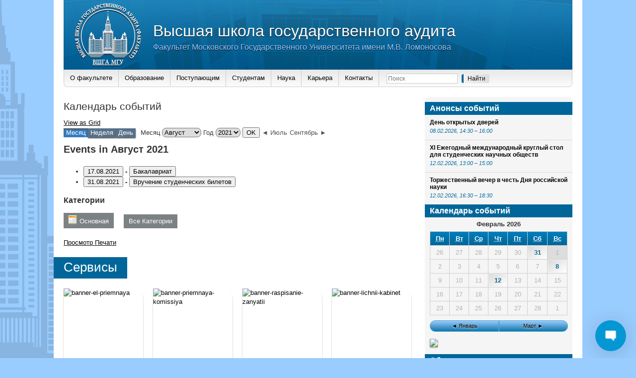

--- FILE ---
content_type: text/html; charset=UTF-8
request_url: https://audit.msu.ru/events-calendar/?q=/publications/carpe-scientiam-proceedings-of-the-conference/&time=month&yr=2021&cid=my-calendar&dy=09&month=08&format=list&mcat=1
body_size: 21219
content:
<!DOCTYPE html>
<html lang="ru-RU" >
<head>	<title>Высшая школа государственного аудита — Календарь событий</title>
    <base href="https://audit.msu.ru">
	<meta charset="utf-8">
	<meta name="keywords" content="Высшая, школа, государственного, аудита, госаудит, вшга, ВШГА, гос аудит, МГУ, факультет">
    <link rel="shortcut icon" href="wp-content/themes/audit/images/icon.gif">
        <script src="wp-content/themes/audit/js/jquery-3.2.1.min.js"></script>
	<script src="wp-content/themes/audit/js/jquery.placeholder.min.js"></script>
	<script>$(function(){$('input[placeholder]').placeholder();});</script>
	
	<script src="wp-content/themes/audit/js/jquery.form.js"></script>
	<link href="wp-content/themes/audit/js/jquery-upload-file-master/uploadfile.css" rel="stylesheet">
	<script src="wp-content/themes/audit/js/jquery-upload-file-master/jquery.uploadfile.min.js"></script>
	
	<link href="wp-content/themes/audit/css/desktop.css" rel="stylesheet">
	
	<script src="wp-content/themes/audit/js/platform.js"></script>
	
	<script src="wp-content/themes/audit/js/audit_drop_block.js"></script>
	
	<script src="wp-content/themes/audit/js/audit.js"></script>
	
    <!-- Yandex.Metrika counter -->
    <script type="text/javascript">
        (function (d, w, c) {
            (w[c] = w[c] || []).push(function() {
                try {
                    w.yaCounter7051846 = new Ya.Metrika({id:7051846,
                        webvisor:true,
                        clickmap:true,
                        trackLinks:true,
                        accurateTrackBounce:true,
                        trackHash:true});
                } catch(e) { }
            });

            var n = d.getElementsByTagName("script")[0],
                s = d.createElement("script"),
                f = function () { n.parentNode.insertBefore(s, n); };
            s.type = "text/javascript";
            s.async = true;
            s.src = (d.location.protocol == "https:" ? "https:" : "http:") + "//mc.yandex.ru/metrika/watch.js";

            if (w.opera == "[object Opera]") {
                d.addEventListener("DOMContentLoaded", f, false);
            } else { f(); }
        })(document, window, "yandex_metrika_callbacks");
    </script>
    <noscript><div><img src="//mc.yandex.ru/watch/7051846" style="position:absolute; left:-9999px;" alt="" /></div></noscript>
    <!-- /Yandex.Metrika counter -->

	  <link rel='dns-prefetch' href='//www.google.com' />
<link rel='dns-prefetch' href='//s.w.org' />
		<script type="text/javascript">
			window._wpemojiSettings = {"baseUrl":"https:\/\/s.w.org\/images\/core\/emoji\/11\/72x72\/","ext":".png","svgUrl":"https:\/\/s.w.org\/images\/core\/emoji\/11\/svg\/","svgExt":".svg","source":{"concatemoji":"https:\/\/audit.msu.ru\/wp-includes\/js\/wp-emoji-release.min.js?ver=4.9.26"}};
			!function(e,a,t){var n,r,o,i=a.createElement("canvas"),p=i.getContext&&i.getContext("2d");function s(e,t){var a=String.fromCharCode;p.clearRect(0,0,i.width,i.height),p.fillText(a.apply(this,e),0,0);e=i.toDataURL();return p.clearRect(0,0,i.width,i.height),p.fillText(a.apply(this,t),0,0),e===i.toDataURL()}function c(e){var t=a.createElement("script");t.src=e,t.defer=t.type="text/javascript",a.getElementsByTagName("head")[0].appendChild(t)}for(o=Array("flag","emoji"),t.supports={everything:!0,everythingExceptFlag:!0},r=0;r<o.length;r++)t.supports[o[r]]=function(e){if(!p||!p.fillText)return!1;switch(p.textBaseline="top",p.font="600 32px Arial",e){case"flag":return s([55356,56826,55356,56819],[55356,56826,8203,55356,56819])?!1:!s([55356,57332,56128,56423,56128,56418,56128,56421,56128,56430,56128,56423,56128,56447],[55356,57332,8203,56128,56423,8203,56128,56418,8203,56128,56421,8203,56128,56430,8203,56128,56423,8203,56128,56447]);case"emoji":return!s([55358,56760,9792,65039],[55358,56760,8203,9792,65039])}return!1}(o[r]),t.supports.everything=t.supports.everything&&t.supports[o[r]],"flag"!==o[r]&&(t.supports.everythingExceptFlag=t.supports.everythingExceptFlag&&t.supports[o[r]]);t.supports.everythingExceptFlag=t.supports.everythingExceptFlag&&!t.supports.flag,t.DOMReady=!1,t.readyCallback=function(){t.DOMReady=!0},t.supports.everything||(n=function(){t.readyCallback()},a.addEventListener?(a.addEventListener("DOMContentLoaded",n,!1),e.addEventListener("load",n,!1)):(e.attachEvent("onload",n),a.attachEvent("onreadystatechange",function(){"complete"===a.readyState&&t.readyCallback()})),(n=t.source||{}).concatemoji?c(n.concatemoji):n.wpemoji&&n.twemoji&&(c(n.twemoji),c(n.wpemoji)))}(window,document,window._wpemojiSettings);
		</script>
		<style type="text/css">
img.wp-smiley,
img.emoji {
	display: inline !important;
	border: none !important;
	box-shadow: none !important;
	height: 1em !important;
	width: 1em !important;
	margin: 0 .07em !important;
	vertical-align: -0.1em !important;
	background: none !important;
	padding: 0 !important;
}
</style>
<link rel='stylesheet' id='cnss_font_awesome_css-css'  href='https://audit.msu.ru/wp-content/plugins/easy-social-icons/css/font-awesome/css/all.min.css?ver=5.7.2' type='text/css' media='all' />
<link rel='stylesheet' id='cnss_font_awesome_v4_shims-css'  href='https://audit.msu.ru/wp-content/plugins/easy-social-icons/css/font-awesome/css/v4-shims.min.css?ver=5.7.2' type='text/css' media='all' />
<link rel='stylesheet' id='cnss_css-css'  href='https://audit.msu.ru/wp-content/plugins/easy-social-icons/css/cnss.css?ver=1.0' type='text/css' media='all' />
<link rel='stylesheet' id='dashicons-css'  href='https://audit.msu.ru/wp-includes/css/dashicons.min.css?ver=4.9.26' type='text/css' media='all' />
<link rel='stylesheet' id='theme-my-login-css'  href='https://audit.msu.ru/wp-content/plugins/theme-my-login/theme-my-login.css?ver=6.4.10' type='text/css' media='all' />
<link rel='stylesheet' id='wplc-admin-style-emoji-css'  href='https://audit.msu.ru/wp-content/plugins/wp-live-chat-support/js/vendor/wdt-emoji/wdt-emoji-bundle.css?ver=8.1.7' type='text/css' media='all' />
<link rel='stylesheet' id='wplc-user-pro-styles-css'  href='https://audit.msu.ru/wp-content/plugins/wp-live-chat-support/css/wplc_styles_pro.css?ver=4.9.26' type='text/css' media='all' />
<link rel='stylesheet' id='seraph-pds-MathJax-CHtml-css'  href='https://audit.msu.ru/wp-content/plugins/seraphinite-post-docx-source/Ext/MathJax/CHtml.css?ver=2.3.5' type='text/css' media='all' />
<link rel='stylesheet' id='wplc-font-awesome-css'  href='https://audit.msu.ru/wp-content/plugins/wp-live-chat-support/css/fontawesome-all.min.css?ver=8.1.7' type='text/css' media='all' />
<link rel='stylesheet' id='wplc-style-css'  href='https://audit.msu.ru/wp-content/plugins/wp-live-chat-support/css/wplcstyle.css?ver=8.1.7' type='text/css' media='all' />
<style id='wplc-style-inline-css' type='text/css'>
#wp-live-chat-header { background:url('http://audit.msu.ru/wp-content/plugins/wp-live-chat-support/images/chaticon.png') no-repeat; background-size: cover; }  #wp-live-chat-header.active { background:url('https://audit.msu.ru/wp-content/plugins/wp-live-chat-support/images/iconCloseRetina.png') no-repeat; background-size: cover; } #wp-live-chat-4 { background:url('https://audit.msu.ru/wp-content/plugins/wp-live-chat-support/images/bg/cloudy.jpg') repeat; background-size: cover; }
</style>
<link rel='stylesheet' id='wplc-theme-palette-default-css'  href='https://audit.msu.ru/wp-content/plugins/wp-live-chat-support/css/themes/theme-default.css?ver=8.1.7' type='text/css' media='all' />
<link rel='stylesheet' id='wplc-theme-modern-css'  href='https://audit.msu.ru/wp-content/plugins/wp-live-chat-support/css/themes/modern.css?ver=8.1.7' type='text/css' media='all' />
<link rel='stylesheet' id='wplc-theme-position-css'  href='https://audit.msu.ru/wp-content/plugins/wp-live-chat-support/css/themes/position-bottom-right.css?ver=8.1.7' type='text/css' media='all' />
<link rel='stylesheet' id='wplc-gutenberg-template-styles-user-css'  href='https://audit.msu.ru/wp-content/plugins/wp-live-chat-support/includes/blocks/wplc-chat-box/wplc_gutenberg_template_styles.css?ver=8.1.7' type='text/css' media='all' />
<link rel='stylesheet' id='wp-polls-css'  href='https://audit.msu.ru/wp-content/plugins/wp-polls/polls-css.css?ver=2.75.2' type='text/css' media='all' />
<style id='wp-polls-inline-css' type='text/css'>
.wp-polls .pollbar {
	margin: 1px;
	font-size: 6px;
	line-height: 8px;
	height: 8px;
	background-image: url('https://audit.msu.ru/wp-content/plugins/wp-polls/images/default/pollbg.gif');
	border: 1px solid #c8c8c8;
}

</style>
<link rel='stylesheet' id='wp-pagenavi-css'  href='https://audit.msu.ru/wp-content/plugins/wp-pagenavi/pagenavi-css.css?ver=2.70' type='text/css' media='all' />
<link rel='stylesheet' id='wp-lightbox-2.min.css-css'  href='https://audit.msu.ru/wp-content/plugins/wp-lightbox-2/styles/lightbox.min.ru_RU.css?ver=1.3.4' type='text/css' media='all' />
<link rel='stylesheet' id='student_council_elections_css-css'  href='https://audit.msu.ru/wp-content/themes/audit/student_council_elections/css/output.css?ver=4.9.26' type='text/css' media='all' />
<link rel='stylesheet' id='datetimepicker_style-css'  href='https://audit.msu.ru/wp-content/themes/audit/js/datetimepicker-master/jquery.datetimepicker.css?ver=4.9.26' type='text/css' media='all' />
<link rel='stylesheet' id='audit_personal_account_css-css'  href='https://audit.msu.ru/wp-content/themes/audit/personal_account/personal_account.css?ver=4.9.26' type='text/css' media='all' />
<script type='text/javascript' src='https://audit.msu.ru/wp-includes/js/jquery/jquery.js?ver=1.12.4'></script>
<script type='text/javascript' src='https://audit.msu.ru/wp-includes/js/jquery/jquery-migrate.min.js?ver=1.4.1'></script>
<script type='text/javascript' src='https://audit.msu.ru/wp-content/plugins/easy-social-icons/js/cnss.js?ver=1.0'></script>
<script type='text/javascript'>
/* <![CDATA[ */
var wplc_datetime_format = {"date_format":"d.m.Y","time_format":"H:i"};
var tcx_api_key = "78517d8456d60ed59a429e81f482e529";
var wplc_guid = "f94ff6c3300027c8d52bea8c8269fdb4a2e77848";
/* ]]> */
</script>
<script type='text/javascript' src='https://audit.msu.ru/wp-content/plugins/wp-live-chat-support/js/wplc_server.js?ver=8.1.7'></script>
<script type='text/javascript' src='https://audit.msu.ru/wp-content/plugins/wp-live-chat-support/js/vendor/wdt-emoji/wdt-emoji-concat.min.js?ver=8.1.7'></script>
<script type='text/javascript' src='https://audit.msu.ru/wp-content/plugins/seraphinite-post-docx-source/View.js?pk=Base&#038;ver=2.3.5'></script>
<script type='text/javascript' src='https://www.google.com/recaptcha/api.js?hl=ru-RU&#038;ver=4.9.26'></script>
<script type='text/javascript' src='https://audit.msu.ru/wp-content/plugins/theme-my-login/modules/themed-profiles/themed-profiles.js?ver=4.9.26'></script>
<script type='text/javascript' src='https://audit.msu.ru/wp-content/themes/audit/js/jquery.confirm.min.js?ver=4.9.26'></script>
<script type='text/javascript' src='https://audit.msu.ru/wp-content/themes/audit/section/ajax.js?ver=4.9.26'></script>
<script type='text/javascript' src='https://audit.msu.ru/wp-content/themes/audit/student_council_elections/js/js.js?ver=4.9.26'></script>
<script type='text/javascript' src='https://audit.msu.ru/wp-content/themes/audit/js/datetimepicker-master/build/jquery.datetimepicker.full.min.js?ver=4.9.26'></script>
<script type='text/javascript' src='https://audit.msu.ru/wp-content/themes/audit/personal_account/personal_account.js?ver=4.9.26'></script>
<link rel='https://api.w.org/' href='https://audit.msu.ru/wp-json/' />
<link rel="EditURI" type="application/rsd+xml" title="RSD" href="https://audit.msu.ru/xmlrpc.php?rsd" />
<link rel="wlwmanifest" type="application/wlwmanifest+xml" href="https://audit.msu.ru/wp-includes/wlwmanifest.xml" /> 
<meta name="generator" content="WordPress 4.9.26" />
<link rel="canonical" href="https://audit.msu.ru/events-calendar/" />
<link rel='shortlink' href='https://audit.msu.ru/?p=3660' />
<link rel="alternate" type="application/json+oembed" href="https://audit.msu.ru/wp-json/oembed/1.0/embed?url=https%3A%2F%2Faudit.msu.ru%2Fevents-calendar%2F" />
<link rel="alternate" type="text/xml+oembed" href="https://audit.msu.ru/wp-json/oembed/1.0/embed?url=https%3A%2F%2Faudit.msu.ru%2Fevents-calendar%2F&#038;format=xml" />
<style type="text/css">
		ul.cnss-social-icon li.cn-fa-icon a:hover{opacity: 0.7!important;color:#ffffff!important;}
		</style>  <script type="text/javascript">
    var wplc_ajaxurl = 'https://audit.msu.ru/wp-admin/admin-ajax.php';
    var wplc_nonce = '910e6133f5';
  </script>
  <!-- Yandex.Metrika counter by Yandex Metrica Plugin -->
<script type="text/javascript" >
    (function(m,e,t,r,i,k,a){m[i]=m[i]||function(){(m[i].a=m[i].a||[]).push(arguments)};
        m[i].l=1*new Date();k=e.createElement(t),a=e.getElementsByTagName(t)[0],k.async=1,k.src=r,a.parentNode.insertBefore(k,a)})
    (window, document, "script", "https://mc.yandex.ru/metrika/tag.js", "ym");

    ym(71179063, "init", {
        id:71179063,
        clickmap:true,
        trackLinks:true,
        accurateTrackBounce:false,
        webvisor:true,
	        });
</script>
<noscript><div><img src="https://mc.yandex.ru/watch/71179063" style="position:absolute; left:-9999px;" alt="" /></div></noscript>
<!-- /Yandex.Metrika counter -->
<!-- wp thread comment 1.4.9.4.002 -->
<style type="text/css" media="screen">
.editComment, .editableComment, .textComment{
	display: inline;
}
.comment-childs{
	border: 1px solid #999;
	margin: 5px 2px 2px 4px;
	padding: 4px 2px 2px 4px;
	background-color: white;
}
.chalt{
	background-color: #E2E2E2;
}
#newcomment{
	border:1px dashed #777;width:90%;
}
#newcommentsubmit{
	color:red;
}
.adminreplycomment{
	border:1px dashed #777;
	width:99%;
	margin:4px;
	padding:4px;
}
.mvccls{
	color: #999;
}
			
</style>
</head>
<body>
    <div id="container-2">
        <div id="container-4">
            <div id="top">
                <div id="top-left-left">
                    <a href="https://audit.msu.ru">
                        <img id="main-logo" src="wp-content/themes/audit/images/logo-main.png" alt="">
                    </a>
                </div>
                <div id="top-left">
                    <a href="https://audit.msu.ru">
                        <h1>Высшая школа государственного аудита</h1>
                        <h2>Факультет Московского Государственного Университета имени М.В. Ломоносова</h2>
                    </a>
                </div>
                <div id="top-right">
                                </div>
            </div>
                <div id="menu">
            
				<ul class="main_menu">
					<li id="menu-item-4306" class="main_menu_button menu-item menu-item-type-custom menu-item-object-custom menu-item-has-children menu-item-4306"><a>О факультете</a>
<ul class="sub-menu">
	<li id="menu-item-4301" class="menu-item menu-item-type-post_type menu-item-object-page menu-item-4301"><a href="https://audit.msu.ru/about/faculty/">О факультете</a></li>
	<li id="menu-item-13207" class="menu-item menu-item-type-post_type menu-item-object-page menu-item-13207"><a href="https://audit.msu.ru/about/dekan/">Декан</a></li>
	<li id="menu-item-4303" class="menu-item menu-item-type-post_type menu-item-object-page menu-item-4303"><a href="https://audit.msu.ru/about/kafedra-gosudarstvennogo-audita/">Кафедра государственного аудита</a></li>
	<li id="menu-item-4304" class="menu-item menu-item-type-post_type menu-item-object-page menu-item-4304"><a href="https://audit.msu.ru/about/kafedra-pravovih-disciplin/">Кафедра правовых дисциплин</a></li>
	<li id="menu-item-4305" class="menu-item menu-item-type-post_type menu-item-object-page menu-item-4305"><a href="https://audit.msu.ru/about/kafedra-gosudarstvennih-i-municipalnih-finansov/">Кафедра государственных и муниципальных финансов</a></li>
	<li id="menu-item-4307" class="menu-item menu-item-type-post_type menu-item-object-page menu-item-4307"><a href="https://audit.msu.ru/about/kafedra-ekonomicheskih-i-finansovih-rassledovaniy/">Кафедра экономических и финансовых расследований</a></li>
	<li id="menu-item-6680" class="menu-item menu-item-type-post_type menu-item-object-page menu-item-6680"><a href="https://audit.msu.ru/about/kafedra-kompyuternogo-prava-i-informatsionnoj-bezopasnosti/">Кафедра компьютерного права и информационной безопасности</a></li>
	<li id="menu-item-4308" class="menu-item menu-item-type-post_type menu-item-object-page menu-item-4308"><a href="https://audit.msu.ru/about/educational-department/">Учебный отдел</a></li>
	<li id="menu-item-10733" class="menu-item menu-item-type-post_type menu-item-object-page menu-item-10733"><a href="https://audit.msu.ru/materialno-tehnicheskoe-obespechenie/">Материально-техническое обеспечение</a></li>
</ul>
</li>
<li id="menu-item-4317" class="main_menu_button menu-item menu-item-type-custom menu-item-object-custom menu-item-has-children menu-item-4317"><a>Образование</a>
<ul class="sub-menu">
	<li id="menu-item-4320" class="menu-item menu-item-type-post_type menu-item-object-page menu-item-4320"><a href="https://audit.msu.ru/education/bachelor/">Бакалавриат</a></li>
	<li id="menu-item-4323" class="menu-item menu-item-type-post_type menu-item-object-page menu-item-4323"><a href="https://audit.msu.ru/education/master/">Магистратура</a></li>
	<li id="menu-item-11871" class="menu-item menu-item-type-post_type menu-item-object-page menu-item-11871"><a href="https://audit.msu.ru/science/aspirantura/">Аспирантура</a></li>
	<li id="menu-item-13853" class="menu-item menu-item-type-custom menu-item-object-custom menu-item-13853"><a href="https://dpo.audit.msu.ru/">Допобразование</a></li>
	<li id="menu-item-16916" class="menu-item menu-item-type-custom menu-item-object-custom menu-item-16916"><a href="http://audit.msu.ru/other/annotations-economics-bachelor/">Программы дисциплин</a></li>
</ul>
</li>
<li id="menu-item-4309" class="main_menu_button menu-item menu-item-type-custom menu-item-object-custom menu-item-has-children menu-item-4309"><a>Поступающим</a>
<ul class="sub-menu">
	<li id="menu-item-4526" class="menu-item menu-item-type-post_type menu-item-object-post menu-item-4526"><a href="https://audit.msu.ru/selection_committee/plan-priema-studentov/">План приема студентов</a></li>
	<li id="menu-item-4527" class="menu-item menu-item-type-post_type menu-item-object-page menu-item-4527"><a href="https://audit.msu.ru/selection_committee/">Приёмная комиссия</a></li>
	<li id="menu-item-4525" class="menu-item menu-item-type-post_type menu-item-object-post menu-item-4525"><a href="https://audit.msu.ru/selection_committee/bakalavriat/">Бакалавриат</a></li>
	<li id="menu-item-4524" class="menu-item menu-item-type-post_type menu-item-object-post menu-item-4524"><a href="https://audit.msu.ru/selection_committee/magistratura/">Магистратура</a></li>
	<li id="menu-item-4324" class="menu-item menu-item-type-post_type menu-item-object-page menu-item-4324"><a href="https://audit.msu.ru/education/postgraduate-study/">Аспирантура</a></li>
	<li id="menu-item-4523" class="menu-item menu-item-type-post_type menu-item-object-post menu-item-4523"><a href="https://audit.msu.ru/selection_committee/perevod-iz-drugih-vuzov/">Восстановление</a></li>
	<li id="menu-item-9383" class="menu-item menu-item-type-post_type menu-item-object-page menu-item-9383"><a href="https://audit.msu.ru/obshhezhitiya/">Общежитие</a></li>
	<li id="menu-item-14335" class="menu-item menu-item-type-custom menu-item-object-custom menu-item-14335"><a href="https://dpo.audit.msu.ru/coursesforundergrads/">Подготовительные курсы</a></li>
	<li id="menu-item-4316" class="menu-item menu-item-type-post_type menu-item-object-page menu-item-4316"><a href="https://audit.msu.ru/digital-reception/">Электронная приемная</a></li>
</ul>
</li>
<li id="menu-item-4486" class="main_menu_button menu-item menu-item-type-custom menu-item-object-custom menu-item-has-children menu-item-4486"><a>Студентам</a>
<ul class="sub-menu">
	<li id="menu-item-10827" class="menu-item menu-item-type-post_type menu-item-object-page menu-item-10827"><a href="https://audit.msu.ru/for-students/raspisanie-zanyatij/">Расписание занятий</a></li>
	<li id="menu-item-4484" class="menu-item menu-item-type-post_type menu-item-object-page menu-item-4484"><a href="https://audit.msu.ru/for-students/attestaciya/">Аттестация студентов</a></li>
	<li id="menu-item-4322" class="menu-item menu-item-type-post_type menu-item-object-page menu-item-4322"><a href="https://audit.msu.ru/education/students-practice/">Практика студентов</a></li>
	<li id="menu-item-11508" class="menu-item menu-item-type-post_type menu-item-object-page menu-item-11508"><a href="https://audit.msu.ru/for-students/mezhfakultetskie-kursy/">Межфакультетские курсы</a></li>
	<li id="menu-item-4485" class="menu-item menu-item-type-post_type menu-item-object-page menu-item-4485"><a href="https://audit.msu.ru/for-students/perevod-na-byudzhetnuyu-formu-obucheniya/">Перевод на бюджетные места</a></li>
	<li id="menu-item-4569" class="menu-item menu-item-type-post_type menu-item-object-page menu-item-4569"><a href="https://audit.msu.ru/for-students/stipendialnaya-komissiya/">Стипендиальная комиссия</a></li>
	<li id="menu-item-5910" class="menu-item menu-item-type-post_type menu-item-object-page menu-item-5910"><a href="https://audit.msu.ru/for-students/student-life/">Студенческий совет</a></li>
	<li id="menu-item-10878" class="menu-item menu-item-type-post_type menu-item-object-page menu-item-10878"><a href="https://audit.msu.ru/for-students/universiada-lomonosov/">Универсиада &#171;Ломоносов&#187;</a></li>
	<li id="menu-item-14025" class="menu-item menu-item-type-post_type menu-item-object-page menu-item-14025"><a href="https://audit.msu.ru/for-students/inostrannym-studentam/">Иностранным студентам</a></li>
	<li id="menu-item-5811" class="menu-item menu-item-type-post_type menu-item-object-page menu-item-5811"><a href="https://audit.msu.ru/for-students/studencheskaya-gazeta/">Студенческая газета</a></li>
	<li id="menu-item-4912" class="menu-item menu-item-type-taxonomy menu-item-object-category menu-item-4912"><a href="https://audit.msu.ru/studencheskaya-zhizn/">Студенческая жизнь</a></li>
</ul>
</li>
<li id="menu-item-4329" class="main_menu_button menu-item menu-item-type-custom menu-item-object-custom menu-item-has-children menu-item-4329"><a>Наука</a>
<ul class="sub-menu">
	<li id="menu-item-4330" class="menu-item menu-item-type-post_type menu-item-object-page menu-item-4330"><a href="https://audit.msu.ru/science/dissertation-council/">Диссертационный совет</a></li>
	<li id="menu-item-4332" class="menu-item menu-item-type-post_type menu-item-object-page menu-item-4332"><a href="https://audit.msu.ru/science/scientific-activities/">Научные мероприятия</a></li>
	<li id="menu-item-5134" class="menu-item menu-item-type-post_type menu-item-object-page menu-item-5134"><a href="https://audit.msu.ru/science/scientific-publication/">Научные издания</a></li>
	<li id="menu-item-4331" class="menu-item menu-item-type-post_type menu-item-object-page menu-item-4331"><a href="https://audit.msu.ru/science/student-scientific-society/">Студенческое научное общество</a></li>
	<li id="menu-item-4428" class="menu-item menu-item-type-taxonomy menu-item-object-category menu-item-4428"><a href="https://audit.msu.ru/student-scientific-events/">Студенческие научные мероприятия</a></li>
	<li id="menu-item-4437" class="menu-item menu-item-type-taxonomy menu-item-object-category menu-item-4437"><a href="https://audit.msu.ru/news_sno/">Новости СНО</a></li>
</ul>
</li>
<li id="menu-item-4318" class="main_menu_button menu-item menu-item-type-custom menu-item-object-custom menu-item-has-children menu-item-4318"><a>Карьера</a>
<ul class="sub-menu">
	<li id="menu-item-18158" class="menu-item menu-item-type-post_type menu-item-object-page menu-item-18158"><a href="https://audit.msu.ru/career/upravlenie-kareroj/">Управление карьерой</a></li>
	<li id="menu-item-4327" class="menu-item menu-item-type-post_type menu-item-object-page menu-item-4327"><a href="https://audit.msu.ru/career/job-placement/">Трудоустройство</a></li>
	<li id="menu-item-4328" class="menu-item menu-item-type-post_type menu-item-object-page menu-item-4328"><a href="https://audit.msu.ru/career/club-of-the-graduates/">Клуб выпускников</a></li>
</ul>
</li>
<li id="menu-item-4319" class="menu-item menu-item-type-post_type menu-item-object-page menu-item-has-children menu-item-4319"><a href="https://audit.msu.ru/contacts/">Контакты</a>
<ul class="sub-menu">
	<li id="menu-item-9917" class="menu-item menu-item-type-post_type menu-item-object-page menu-item-9917"><a href="https://audit.msu.ru/contacts/">Контакты</a></li>
	<li id="menu-item-5551" class="menu-item menu-item-type-post_type menu-item-object-page menu-item-5551"><a href="https://audit.msu.ru/feedback-form/">Форма обратной связи</a></li>
</ul>
</li>

				</ul>
			                        <form id="searchform" method="get" action="https://audit.msu.ru">
                <input class="search-text" type="text" name="s" id="s" placeholder="Поиск" />
                <input class="search-submit" type="submit" id="searchsubmit" name="Submit" value="Найти" />
            </form>
            <div class="google_site_translator">
                <div id="google_translate_element"></div>
                <script type="text/javascript">
                    function googleTranslateElementInit() {
                        new google.translate.TranslateElement({
                            pageLanguage: 'ru',
                            includedLanguages: 'en',
                            layout: google.translate.TranslateElement.InlineLayout.SIMPLE
                        }, 'google_translate_element');
                    }
                </script>
                <script type="text/javascript" src="//translate.google.com/translate_a/element.js?cb=googleTranslateElementInit"></script>
            </div>
        </div>
                <div id="content">
                        <div class="maintop">
	<h2>
		Календарь событий	</h2>
</div>
<div class="maincontent maincontent-page">
	
<div id="my-calendar" class="mc-main mcjs listjs gridjs minijs ajaxjs list month my-calendar" aria-live='assertive' aria-atomic='true' aria-relevant='additions'><div class="my-calendar-header"><div class='mc-format'><a href='https://audit.msu.ru/events-calendar/?q=/publications/carpe-scientiam-proceedings-of-the-conference/&time=month&yr=2021&cid=my-calendar&dy=09&month=08&format=calendar&mcat=1' class='grid mcajax'><span class="maybe-hide">View as </span>Grid</a></div><div class='mc-time'><span class='mc-active month'>Месяц</span><a href='https://audit.msu.ru/events-calendar/?q=/publications/carpe-scientiam-proceedings-of-the-conference/&time=week&yr=2021&cid=my-calendar&format=list&mcat=1&dy=9&month=08' class='week mcajax'>Неделя</a><a href='https://audit.msu.ru/events-calendar/?q=/publications/carpe-scientiam-proceedings-of-the-conference/&time=day&yr=2021&cid=my-calendar&dy=09&month=08&format=list&mcat=1' class='day mcajax'>День</a></div><div class="my-calendar-date-switcher"><form action="https://audit.msu.ru/events-calendar/" method="get"><div><input type="hidden" name="q" value="/publications/carpe-scientiam-proceedings-of-the-conference/" /><input type="hidden" name="time" value="month" /><input type="hidden" name="cid" value="my-calendar" /><input type="hidden" name="format" value="list" /><input type="hidden" name="mcat" value="1" /> <label class="maybe-hide" for="my-calendar-month">Месяц</label> <select id="my-calendar-month" name="month">
<option value='1'>Январь</option>
<option value='2'>Февраль</option>
<option value='3'>Март</option>
<option value='4'>Апрель</option>
<option value='5'>Май</option>
<option value='6'>Июнь</option>
<option value='7'>Июль</option>
<option value='8' selected='selected'>Август</option>
<option value='9'>Сентябрь</option>
<option value='10'>Октябрь</option>
<option value='11'>Ноябрь</option>
<option value='12'>Декабрь</option>
</select>
 <label class="maybe-hide" for="my-calendar-year">Год</label> <select id="my-calendar-year" name="yr">
<option value="1970">1970</option>
<option value="1971">1971</option>
<option value="1972">1972</option>
<option value="1973">1973</option>
<option value="1974">1974</option>
<option value="1975">1975</option>
<option value="1976">1976</option>
<option value="1977">1977</option>
<option value="1978">1978</option>
<option value="1979">1979</option>
<option value="1980">1980</option>
<option value="1981">1981</option>
<option value="1982">1982</option>
<option value="1983">1983</option>
<option value="1984">1984</option>
<option value="1985">1985</option>
<option value="1986">1986</option>
<option value="1987">1987</option>
<option value="1988">1988</option>
<option value="1989">1989</option>
<option value="1990">1990</option>
<option value="1991">1991</option>
<option value="1992">1992</option>
<option value="1993">1993</option>
<option value="1994">1994</option>
<option value="1995">1995</option>
<option value="1996">1996</option>
<option value="1997">1997</option>
<option value="1998">1998</option>
<option value="1999">1999</option>
<option value="2000">2000</option>
<option value="2001">2001</option>
<option value="2002">2002</option>
<option value="2003">2003</option>
<option value="2004">2004</option>
<option value="2005">2005</option>
<option value="2006">2006</option>
<option value="2007">2007</option>
<option value="2008">2008</option>
<option value="2009">2009</option>
<option value="2010">2010</option>
<option value="2011">2011</option>
<option value="2012">2012</option>
<option value="2013">2013</option>
<option value="2014">2014</option>
<option value="2015">2015</option>
<option value="2016">2016</option>
<option value="2017">2017</option>
<option value="2018">2018</option>
<option value="2019">2019</option>
<option value="2020">2020</option>
<option value="2021" selected='selected'>2021</option>
<option value="2022">2022</option>
<option value="2023">2023</option>
<option value="2024">2024</option>
<option value="2025">2025</option>
<option value="2026">2026</option>
<option value="2027">2027</option>
<option value="2028">2028</option>
<option value="2029">2029</option>
<option value="2030">2030</option>
</select> <input type="submit" class="button" value="OK" /></div></form></div>
		<div class="my-calendar-nav">
			<ul>
				<li class="my-calendar-prev"><a href="https://audit.msu.ru/events-calendar/?q=/publications/carpe-scientiam-proceedings-of-the-conference/&time=month&yr=2021&cid=my-calendar&dy&month=7&format=list&mcat=1" rel="nofollow" class="mcajax">◄ Июль</a></li><li class="my-calendar-next"><a href="https://audit.msu.ru/events-calendar/?q=/publications/carpe-scientiam-proceedings-of-the-conference/&time=month&yr=2021&cid=my-calendar&dy&month=9&format=list&mcat=1" rel="nofollow" class="mcajax">Сентябрь ►</a></li>
			</ul>
		</div></div><h2 class="heading my-calendar-month">Events in Август 2021 
</h2>
<ul id='list-my-calendar' class='mc-list'><li id='list-2021-08-17'  class='mc-events   past-day past-date has-events author2 mcat_mcat_general odd'><strong class="event-date"><button type="button" class="mc-text-button">17.08.2021</button> - <button type="button" class="mc-text-button"><span class='mc-list-details select-event'>Бакалавриат</span></button></strong><div id='mc_list_17_463-list' class='mc-mc_list_463 list-event mc_mc_general past-event vevent mc_rel_mcat1'>
<span class="summary"><span class="summary screen-reader-text">Бакалавриат</span></span><div id='mc_list_17_463-list-details' class='details no-image' role='alert' aria-labelledby='mc_463-title' itemscope itemtype='http://schema.org/Event'>
<meta itemprop='name' content='Бакалавриат' /><span class="event-time dtstart value-title" title="2021-08-17T00:00:00">до 18.00<span class="time-separator"> - </span></span>

<h3 class="event-title">Бакалавриат</h3>

<div class="sub-details">
<p>Сроки и процедуры зачисления, проводимые Московским университетом</p>

<p><a href="http://audit.msu.ru/events-calendar?q=/publications/carpe-scientiam-proceedings-of-the-conference/&cid=my-calendar&mc_id=463" class="event-link external">Подробности</a></p>
</div>
</div><!--end .details--></div></li><li id='list-2021-08-31'  class='mc-events   past-day past-date has-events author2 mcat_mcat_general even'><strong class="event-date"><button type="button" class="mc-text-button">31.08.2021</button> - <button type="button" class="mc-text-button"><span class='mc-list-details select-event'>Вручение студенческих билетов</span></button></strong><div id='mc_list_31_465-list' class='mc-mc_list_465 list-event mc_mc_general past-event vevent mc_rel_mcat1'>
<span class="summary"><span class="summary screen-reader-text">Вручение студенческих билетов</span></span><div id='mc_list_31_465-list-details' class='details no-image' role='alert' aria-labelledby='mc_465-title' itemscope itemtype='http://schema.org/Event'>
<meta itemprop='name' content='Вручение студенческих билетов' /><span class="event-time dtstart value-title" title="2021-08-31T00:00:00">По графику<span class="time-separator"> - </span></span>

<h3 class="event-title">Вручение студенческих билетов</h3>

<div class="sub-details">
<p>31 августа состоится вручение студенческих билетов студентам, зачисленным на первый курс бакалавриата Высшей школы государственного аудита МГУ</p>

<p><a href="http://audit.msu.ru/events-calendar?q=/publications/carpe-scientiam-proceedings-of-the-conference/&cid=my-calendar&mc_id=465" class="event-link external">Подробности</a></p>
</div>
</div><!--end .details--></div></li>
</ul><div class='mc_bottomnav my-calendar-footer'><div class="category-key"><h3>Категории</h3>
<ul>
<li class="cat_general current"><a href="https://audit.msu.ru/events-calendar/" class="mcajax"aria-current="true"><span class="category-color-sample"><img src="https://audit.msu.ru/wp-content/plugins/my-calendar/images/icons/event.png" alt="" style="background:#ffffcc;" /></span>Основная</a></li><li class='all-categories'><a href='https://audit.msu.ru/events-calendar/?q=/publications/carpe-scientiam-proceedings-of-the-conference/&#038;time=month&#038;yr=2021&#038;cid=my-calendar&#038;dy=09&#038;month=08&#038;format=list' class='mcajax'>Все Категории</a></li></ul></div><div class='mc-print'><a href='https://audit.msu.ru?q=/publications/carpe-scientiam-proceedings-of-the-conference/&time=month&yr=2021&cid=mc-print-view&dy=1&month=08&format=list&mcat=1&href=https%3A%2F%2Faudit.msu.ru%2Fevents-calendar%2F'><span class="maybe-hide">Просмотр </span>Печати </a></div></div>
</div>
</div>
            
                        <h2 class="main-news">Сервисы</h2>
            <div class="banners">
                <div class="banner"><p><a href="digital-reception/"><img class="alignnone size-full wp-image-622" src="http://audit.msu.ru/wp-content/uploads/2014/09/banner-el-priemnaya.jpg" alt="banner-el-priemnaya" width="160" height="160" srcset="https://audit.msu.ru/wp-content/uploads/2014/09/banner-el-priemnaya.jpg 160w, https://audit.msu.ru/wp-content/uploads/2014/09/banner-el-priemnaya-150x150.jpg 150w" sizes="(max-width: 160px) 100vw, 160px" /></a></p>
</div><div class="banner"><p><a href="selection_committee/"><img class="alignnone wp-image-627 size-full" title="Приемная комиссия" src="http://audit.msu.ru/wp-content/uploads/2014/09/banner-priemnaya-komissiya.jpg" alt="banner-priemnaya-komissiya" width="160" height="160" srcset="https://audit.msu.ru/wp-content/uploads/2014/09/banner-priemnaya-komissiya.jpg 160w, https://audit.msu.ru/wp-content/uploads/2014/09/banner-priemnaya-komissiya-150x150.jpg 150w" sizes="(max-width: 160px) 100vw, 160px" /></a></p>
</div><div class="banner"><p><a title="Расписание занятий" href="http://tt.audit.msu.ru/" target="_blank"><img class="alignnone wp-image-621 size-full" title="Расписание занятий" src="http://audit.msu.ru/wp-content/uploads/2014/09/banner-raspisanie-zanyatii.jpg" alt="banner-raspisanie-zanyatii" width="160" height="160" srcset="https://audit.msu.ru/wp-content/uploads/2014/09/banner-raspisanie-zanyatii.jpg 160w, https://audit.msu.ru/wp-content/uploads/2014/09/banner-raspisanie-zanyatii-150x150.jpg 150w" sizes="(max-width: 160px) 100vw, 160px" /></a></p>
</div><div class="banner"><p><a title="Канал ВШГА на YOUTUBE" href="https://www.youtube.com/channel/UCnUSxFrdwm2G6Irofuxunnw/featured"><img class="alignnone size-full wp-image-624" src="http://audit.msu.ru/wp-content/uploads/2021/09/YT.png" alt="banner-lichnii-kabinet" width="160" height="160" /></a></p>
</div>                <div class="clear">&#160;</div>
            </div>
        </div>



                <div id="sidebar">
                                        <div class="widget_sidebar">
                                <div id="my_calendar_upcoming_widget-2" class="widget_sidebar_block widget_my_calendar_upcoming_widget"><h2 class="widget_sidebar_block_title audit-sidebar-title">Анонсы событий</h2><ul id='upcoming-events-012d0e7ccf3108b85db76899b381a386' class='upcoming-events'>
<li class="future-event mc_mc_general mc-mc_upcoming_666 upcoming-event mc_mc_general future-event mc_rel_mcat1"><a class="events_announcement_block" href="http://audit.msu.ru/events-calendar?q=/publications/carpe-scientiam-proceedings-of-the-conference/&cid=my-calendar&mc_id=666">
<h2 class="events_announcement_block_title">День открытых дверей</h2>
<p class="events_announcement_block_datetime">08.02.2026, <span class='mc_tb'>14:30</span> <span>&ndash;</span> <span class='mc_te'>16:00</span></p>

</a></li>

<li class="future-event mc_mc_general mc-mc_upcoming_664 upcoming-event mc_mc_general future-event mc_rel_mcat1"><a class="events_announcement_block" href="http://audit.msu.ru/events-calendar?q=/publications/carpe-scientiam-proceedings-of-the-conference/&cid=my-calendar&mc_id=664">
<h2 class="events_announcement_block_title">XI Ежегодный международный круглый стол для студенческих научных обществ</h2>
<p class="events_announcement_block_datetime">12.02.2026, <span class='mc_tb'>13:00</span> <span>&ndash;</span> <span class='mc_te'>15:00</span></p>

</a></li>

<li class="future-event mc_mc_general mc-mc_upcoming_663 upcoming-event mc_mc_general future-event mc_rel_mcat1"><a class="events_announcement_block" href="http://audit.msu.ru/events-calendar?q=/publications/carpe-scientiam-proceedings-of-the-conference/&cid=my-calendar&mc_id=663">
<h2 class="events_announcement_block_title">Торжественный вечер в честь Дня российской науки</h2>
<p class="events_announcement_block_datetime">12.02.2026, <span class='mc_tb'>16:30</span> <span>&ndash;</span> <span class='mc_te'>18:30</span></p>

</a></li>
</ul></div><div id="my_calendar_mini_widget-2" class="widget_sidebar_block widget_my_calendar_mini_widget"><h2 class="widget_sidebar_block_title audit-sidebar-title">Календарь событий</h2>
<div id="mc_mini_widget-2" class="mc-main mcjs listjs gridjs minijs ajaxjs mini month mc_mini_widget-2" aria-live='assertive' aria-atomic='true' aria-relevant='additions'>
<table class="my-calendar-table">
<caption class="heading my-calendar-month">Февраль 2026 </caption>
<thead>
<tr class='mc-row'>
<th scope="col" class='day-heading mon'><span aria-hidden="true"><abbr title="Понедельник">Пн</abbr></span><span class="screen-reader-text">Понедельник</span></th>
<th scope="col" class='day-heading tues'><span aria-hidden="true"><abbr title="Вторник">Вт</abbr></span><span class="screen-reader-text">Вторник</span></th>
<th scope="col" class='day-heading wed'><span aria-hidden="true"><abbr title="Среда">Ср</abbr></span><span class="screen-reader-text">Среда</span></th>
<th scope="col" class='day-heading thur'><span aria-hidden="true"><abbr title="Четверг">Чт</abbr></span><span class="screen-reader-text">Четверг</span></th>
<th scope="col" class='day-heading fri'><span aria-hidden="true"><abbr title="Пятница">Пт</abbr></span><span class="screen-reader-text">Пятница</span></th>
<th scope="col" class='weekend-heading sat'><span aria-hidden="true"><abbr title="Суббота">Сб</abbr></span><span class="screen-reader-text">Суббота</span></th>
<th scope="col" class='weekend-heading sun'><span aria-hidden="true"><abbr title="Воскресенье">Вс</abbr></span><span class="screen-reader-text">Воскресенье</span></th>

</tr>
</thead>
<tbody><tr class='mc-row'><td  class='no-events   past-day past-date  nextmonth no-events day-with-date'><span class='mc-date no-events'><span aria-hidden='true'>26</span><span class='screen-reader-text'>26.01.2026</span></span></td>
<td  class='no-events   past-day past-date  nextmonth no-events day-with-date'><span class='mc-date no-events'><span aria-hidden='true'>27</span><span class='screen-reader-text'>27.01.2026</span></span></td>
<td  class='no-events   past-day past-date  nextmonth no-events day-with-date'><span class='mc-date no-events'><span aria-hidden='true'>28</span><span class='screen-reader-text'>28.01.2026</span></span></td>
<td  class='no-events   past-day past-date  nextmonth no-events day-with-date'><span class='mc-date no-events'><span aria-hidden='true'>29</span><span class='screen-reader-text'>29.01.2026</span></span></td>
<td  class='no-events   past-day past-date  nextmonth no-events day-with-date'><span class='mc-date no-events'><span aria-hidden='true'>30</span><span class='screen-reader-text'>30.01.2026</span></span></td>
<td id='mini-2026-01-31'  class='  past-day past-date weekend nextmonth has-events author2 mcat_mcat_general day-with-date'><a href='http://audit.msu.ru/events-calendar?q=/publications/carpe-scientiam-proceedings-of-the-conference/&time=day&format=list&yr=2026&month=01&dy=31&mcat=1' class='mc-date trigger'><span aria-hidden='true'>31</span><span class='screen-reader-text'>31.01.2026</span></a> </td>
<td  aria-current="date" class='no-events   current-day weekend  no-events day-with-date'><span class='mc-date no-events'><span aria-hidden='true'>1</span><span class='screen-reader-text'>01.02.2026</span></span></td>
</tr>
<tr class='mc-row'><td  class='no-events   future-day   no-events day-with-date'><span class='mc-date no-events'><span aria-hidden='true'>2</span><span class='screen-reader-text'>02.02.2026</span></span></td>
<td  class='no-events   future-day   no-events day-with-date'><span class='mc-date no-events'><span aria-hidden='true'>3</span><span class='screen-reader-text'>03.02.2026</span></span></td>
<td  class='no-events   future-day   no-events day-with-date'><span class='mc-date no-events'><span aria-hidden='true'>4</span><span class='screen-reader-text'>04.02.2026</span></span></td>
<td  class='no-events   future-day   no-events day-with-date'><span class='mc-date no-events'><span aria-hidden='true'>5</span><span class='screen-reader-text'>05.02.2026</span></span></td>
<td  class='no-events   future-day   no-events day-with-date'><span class='mc-date no-events'><span aria-hidden='true'>6</span><span class='screen-reader-text'>06.02.2026</span></span></td>
<td  class='no-events   future-day weekend  no-events day-with-date'><span class='mc-date no-events'><span aria-hidden='true'>7</span><span class='screen-reader-text'>07.02.2026</span></span></td>
<td id='mini-2026-02-08'  class='  future-day weekend  has-events author2 mcat_mcat_general day-with-date'><a href='http://audit.msu.ru/events-calendar?q=/publications/carpe-scientiam-proceedings-of-the-conference/&time=day&format=list&yr=2026&month=02&dy=8&mcat=1' class='mc-date trigger'><span aria-hidden='true'>8</span><span class='screen-reader-text'>08.02.2026</span></a> </td>
</tr>
<tr class='mc-row'><td  class='no-events   future-day   no-events day-with-date'><span class='mc-date no-events'><span aria-hidden='true'>9</span><span class='screen-reader-text'>09.02.2026</span></span></td>
<td  class='no-events   future-day   no-events day-with-date'><span class='mc-date no-events'><span aria-hidden='true'>10</span><span class='screen-reader-text'>10.02.2026</span></span></td>
<td  class='no-events   future-day   no-events day-with-date'><span class='mc-date no-events'><span aria-hidden='true'>11</span><span class='screen-reader-text'>11.02.2026</span></span></td>
<td id='mini-2026-02-12'  class='  future-day   has-events author1 mcat_mcat_general day-with-date'><a href='http://audit.msu.ru/events-calendar?q=/publications/carpe-scientiam-proceedings-of-the-conference/&time=day&format=list&yr=2026&month=02&dy=12&mcat=1' class='mc-date trigger'><span aria-hidden='true'>12</span><span class='screen-reader-text'>12.02.2026</span></a> </td>
<td  class='no-events   future-day   no-events day-with-date'><span class='mc-date no-events'><span aria-hidden='true'>13</span><span class='screen-reader-text'>13.02.2026</span></span></td>
<td  class='no-events   future-day weekend  no-events day-with-date'><span class='mc-date no-events'><span aria-hidden='true'>14</span><span class='screen-reader-text'>14.02.2026</span></span></td>
<td  class='no-events   future-day weekend  no-events day-with-date'><span class='mc-date no-events'><span aria-hidden='true'>15</span><span class='screen-reader-text'>15.02.2026</span></span></td>
</tr>
<tr class='mc-row'><td  class='no-events   future-day   no-events day-with-date'><span class='mc-date no-events'><span aria-hidden='true'>16</span><span class='screen-reader-text'>16.02.2026</span></span></td>
<td  class='no-events   future-day   no-events day-with-date'><span class='mc-date no-events'><span aria-hidden='true'>17</span><span class='screen-reader-text'>17.02.2026</span></span></td>
<td  class='no-events   future-day   no-events day-with-date'><span class='mc-date no-events'><span aria-hidden='true'>18</span><span class='screen-reader-text'>18.02.2026</span></span></td>
<td  class='no-events   future-day   no-events day-with-date'><span class='mc-date no-events'><span aria-hidden='true'>19</span><span class='screen-reader-text'>19.02.2026</span></span></td>
<td  class='no-events   future-day   no-events day-with-date'><span class='mc-date no-events'><span aria-hidden='true'>20</span><span class='screen-reader-text'>20.02.2026</span></span></td>
<td  class='no-events   future-day weekend  no-events day-with-date'><span class='mc-date no-events'><span aria-hidden='true'>21</span><span class='screen-reader-text'>21.02.2026</span></span></td>
<td  class='no-events   future-day weekend  no-events day-with-date'><span class='mc-date no-events'><span aria-hidden='true'>22</span><span class='screen-reader-text'>22.02.2026</span></span></td>
</tr>
<tr class='mc-row'><td  class='no-events   future-day   no-events day-with-date'><span class='mc-date no-events'><span aria-hidden='true'>23</span><span class='screen-reader-text'>23.02.2026</span></span></td>
<td  class='no-events   future-day   no-events day-with-date'><span class='mc-date no-events'><span aria-hidden='true'>24</span><span class='screen-reader-text'>24.02.2026</span></span></td>
<td  class='no-events   future-day   no-events day-with-date'><span class='mc-date no-events'><span aria-hidden='true'>25</span><span class='screen-reader-text'>25.02.2026</span></span></td>
<td  class='no-events   future-day   no-events day-with-date'><span class='mc-date no-events'><span aria-hidden='true'>26</span><span class='screen-reader-text'>26.02.2026</span></span></td>
<td  class='no-events   future-day   no-events day-with-date'><span class='mc-date no-events'><span aria-hidden='true'>27</span><span class='screen-reader-text'>27.02.2026</span></span></td>
<td  class='no-events   future-day weekend  no-events day-with-date'><span class='mc-date no-events'><span aria-hidden='true'>28</span><span class='screen-reader-text'>28.02.2026</span></span></td>
<td  class='no-events   future-day weekend nextmonth no-events day-with-date'><span class='mc-date no-events'><span aria-hidden='true'>1</span><span class='screen-reader-text'>01.03.2026</span></span></td>
</tr>

</tbody>
</table><div class='mc_bottomnav my-calendar-footer'>
		<div class="my-calendar-nav">
			<ul>
				<li class="my-calendar-prev"><a href="https://audit.msu.ru/events-calendar/?q=/publications/carpe-scientiam-proceedings-of-the-conference/&time=month&yr=2026&cid=mc_mini_widget-2&dy&month=1&format=list&mcat=1" rel="nofollow" class="mcajax">◄ Январь</a></li><li class="my-calendar-next"><a href="https://audit.msu.ru/events-calendar/?q=/publications/carpe-scientiam-proceedings-of-the-conference/&time=month&yr=2026&cid=mc_mini_widget-2&dy&month=3&format=list&mcat=1" rel="nofollow" class="mcajax">Март ►</a></li>
			</ul>
		</div></div>
</div></div><div id="text-2" class="widget_sidebar_block widget_text">			<div class="textwidget"><a title="Научный календарь" href="http://audit.msu.ru/lomonosov-sci-events/"><img src="http://audit.msu.ru/wp-content/uploads/2016/06/nauka-34.jpg"></a></div>
		</div>
				<div id="auditcat-3" class="widget_sidebar_block widget_auditcat">
					<h2 class="widget_sidebar_block_title audit-sidebar-title"><a class="title_link" title="Все объявления" href="http://audit.msu.ru/ads">Объявления</a></h2>
			<a class="sidebar-sub-block" href="https://audit.msu.ru/obyavleniya/profilaktika-grippa-i-orvi/" title="Профилактика гриппа и ОРВИ"><h2>Профилактика гриппа и ОРВИ</h2><p>Информационные материалы Роспотребнадзора, направленные на повышение уровня санитарно-эпидемиологической культуры населения, укрепление здоровья, профилактику гриппа и ОРВИ.</p></a><div class="line5"></div><a class="sidebar-sub-block" href="https://audit.msu.ru/obyavleniya/studencheskij-pravovoj-onlajn-kvest/" title="Студенческий правовой онлайн-квест «База &#8212; наше всё!»"><h2>Студенческий правовой онлайн-квест «База &#8212; наше всё!»</h2><p>С 1 сентября по 1 декабря на сайте КонсультантПлюс тебя ждет увлекательное путешествие в мир законов сквозь призму мудрости великих философов.</p></a><div class="line5"></div><a class="sidebar-sub-block" href="https://audit.msu.ru/obyavleniya/turnir-po-badmintonu/" title="Турнир по бадминтону"><h2>Турнир по бадминтону</h2><p>Открыт прием заявок на турнир по бадминтону среди студентов, преподавателей и выпускников Высшей школы государственного аудита!</p></a></div>
				<div id="auditcat-2" class="widget_sidebar_block widget_auditcat">
					<h2 class="widget_sidebar_block_title audit-sidebar-title"><a class="title_link" title="Фотоархив" href="http://audit.msu.ru/photoarchive">Фото</a></h2>
			<a class="sidebar-sub-block" href="https://audit.msu.ru/photo/studencheskaya-zhizn-2/" title="Студенческая жизнь"><h2>Студенческая жизнь</h2><img width="1280" height="854" src="https://audit.msu.ru/wp-content/uploads/2026/01/image-26-01-26-12-19-e1769420642408.jpeg" class="attachment-post-thumbnail size-post-thumbnail wp-post-image" alt="" srcset="https://audit.msu.ru/wp-content/uploads/2026/01/image-26-01-26-12-19-e1769420642408.jpeg 1280w, https://audit.msu.ru/wp-content/uploads/2026/01/image-26-01-26-12-19-e1769420642408-400x267.jpeg 400w, https://audit.msu.ru/wp-content/uploads/2026/01/image-26-01-26-12-19-e1769420642408-700x467.jpeg 700w" sizes="(max-width: 1280px) 100vw, 1280px" /><p>Студенты ВШГА МГУ весело и позитивно празднуют окончание сессии.</p></a><div class="line5"></div><a class="sidebar-sub-block" href="https://audit.msu.ru/photo/starostat-mgu/" title="Старостат МГУ"><h2>Старостат МГУ</h2><img width="960" height="640" src="https://audit.msu.ru/wp-content/uploads/2025/12/image-08-12-25-03-40.png" class="attachment-post-thumbnail size-post-thumbnail wp-post-image" alt="" srcset="https://audit.msu.ru/wp-content/uploads/2025/12/image-08-12-25-03-40.png 960w, https://audit.msu.ru/wp-content/uploads/2025/12/image-08-12-25-03-40-400x267.png 400w, https://audit.msu.ru/wp-content/uploads/2025/12/image-08-12-25-03-40-700x467.png 700w" sizes="(max-width: 960px) 100vw, 960px" /><p>3 декабря в рамках II Недели Старостата МГУ прошел тренинг «Антидот от выгорания» для старост младших курсов.</p></a><div class="line5"></div><a class="sidebar-sub-block" href="https://audit.msu.ru/photo/20481/" title="Встреча партнёров "><h2>Встреча партнёров </h2><img width="4032" height="3024" src="https://audit.msu.ru/wp-content/uploads/2025/11/IMG_3646.jpg" class="attachment-post-thumbnail size-post-thumbnail wp-post-image" alt="" srcset="https://audit.msu.ru/wp-content/uploads/2025/11/IMG_3646.jpg 4032w, https://audit.msu.ru/wp-content/uploads/2025/11/IMG_3646-200x150.jpg 200w, https://audit.msu.ru/wp-content/uploads/2025/11/IMG_3646-400x300.jpg 400w, https://audit.msu.ru/wp-content/uploads/2025/11/IMG_3646-667x500.jpg 667w" sizes="(max-width: 4032px) 100vw, 4032px" /><p>14 ноября студенты факультета приняли участие в вечере партнёров Научного студенческого общества факультета финансов Финансового университета при Правительстве РФ</p></a></div>
				<div id="auditcat-5" class="widget_sidebar_block widget_auditcat">
					<h2 class="widget_sidebar_block_title audit-sidebar-title"><a class="title_link" title="Видеоархив" href="http://audit.msu.ru/videoarchive">Видео</a></h2>
			<div class="videoconteiner"><a href="https://audit.msu.ru/video/20417/" title=""><h2></h2></a><!--[if lt IE 9]><script>document.createElement('video');</script><![endif]-->
<div class="wp-playlist wp-video-playlist wp-playlist-light">
		<video controls="controls" preload="none" width="640" height="360"></video>
	<div class="wp-playlist-next"></div>
	<div class="wp-playlist-prev"></div>
	<noscript>
	<ol><li><a href='https://audit.msu.ru/wp-content/uploads/2025/11/2025-11-12.mp4'>2025-11-12</a></li></ol>
	</noscript>
	<script type="application/json" class="wp-playlist-script">{"type":"video","tracklist":false,"tracknumbers":true,"images":true,"artists":true,"tracks":[{"src":"https:\/\/audit.msu.ru\/wp-content\/uploads\/2025\/11\/2025-11-12.mp4","type":"video\/mp4","title":"2025-11-12","caption":"","description":"","meta":{"length_formatted":"0:44"},"dimensions":{"original":{"width":1280,"height":720},"resized":{"width":640,"height":360}},"image":{"src":"https:\/\/audit.msu.ru\/wp-includes\/images\/media\/video.png","width":48,"height":64},"thumb":{"src":"https:\/\/audit.msu.ru\/wp-includes\/images\/media\/video.png","width":48,"height":64}}]}</script>
</div>
	
<p>Мастер-класс от Публично-правовой компании «Единый заказчик в сфере строительства»</p>
</div><div class="line5"></div><div class="videoconteiner"><a href="https://audit.msu.ru/video/19946/" title=""><h2></h2></a><div class="wp-playlist wp-video-playlist wp-playlist-light">
		<video controls="controls" preload="none" width="640" height="360"></video>
	<div class="wp-playlist-next"></div>
	<div class="wp-playlist-prev"></div>
	<noscript>
	<ol><li><a href='https://audit.msu.ru/wp-content/uploads/2025/07/2025-07-01.mp4'>Выпуск - 2025</a></li></ol>
	</noscript>
	<script type="application/json" class="wp-playlist-script">{"type":"video","tracklist":false,"tracknumbers":true,"images":true,"artists":true,"tracks":[{"src":"https:\/\/audit.msu.ru\/wp-content\/uploads\/2025\/07\/2025-07-01.mp4","type":"video\/mp4","title":"\u0412\u044b\u043f\u0443\u0441\u043a - 2025","caption":"","description":"","meta":{"length_formatted":"6:30"},"dimensions":{"original":{"width":1280,"height":720},"resized":{"width":640,"height":360}},"image":{"src":"https:\/\/audit.msu.ru\/wp-includes\/images\/media\/video.png","width":48,"height":64},"thumb":{"src":"https:\/\/audit.msu.ru\/wp-includes\/images\/media\/video.png","width":48,"height":64}}]}</script>
</div>
	
<p>Выпуск &#8212; 2025 года. Поздравление от преподавателей факультета.</p>
</div></div>
				<div id="auditcat-4" class="widget_sidebar_block widget_auditcat">
					<h2 class="widget_sidebar_block_title audit-sidebar-title"><a class="title_link" title="Все публикации" href="http://audit.msu.ru/publications">Публикации</a></h2>
			<a class="sidebar-sub-block" href="https://audit.msu.ru/publications/carpe-scientiam-proceedings-of-the-conference-2022/" title="Carpe Scientiam: Proceedings of the Conference (2022)"><h2>Carpe Scientiam: Proceedings of the Conference (2022)</h2><p>Сборник статей включает материалы, представленные на международной конференции  Carpe Scientiam — 2022.</p></a><div class="line5"></div><a class="sidebar-sub-block" href="https://audit.msu.ru/publications/otkrytost-kontrolno-schetnyh-organov-2/" title="Открытость контрольно-счетных органов"><h2>Открытость контрольно-счетных органов</h2><p>Исследовательская работа &#171;Открытость контрольно-счетных органов субъектов Российской Федерации – 2022&#187;</p></a><div class="line5"></div><a class="sidebar-sub-block" href="https://audit.msu.ru/publications/cbornik-statej/" title="Cборник статей"><h2>Cборник статей</h2><p>Международная конференция &#171;Право и экономика в современных реалиях&#187;</p></a></div><div id="cnss_widget-2" class="widget_sidebar_block widget_cnss_widget"><h2 class="widget_sidebar_block_title audit-sidebar-title">Наши социальные сети</h2><ul id="" class="cnss-social-icon " style="text-align:center;"></ul></div>                        </div>
                        </div>

        <div class="clear"></div>
        </div>
    </div>

<div id="bottom">
    
				<div class="audit-footer">
			<div class="audit-footer-block" style="width: 33%"><p>+7 (495) <strong>939-41-45</strong></p>
</div><div class="audit-footer-block" style="width: 33%"><p><a title="Олимпиада &quot;Государственный аудит&quot;" href="http://olimp.audit.msu.ru" target="_blank" rel="noopener">Олимпиада «Государственный аудит»</a></p>
<p>2026 © Высшая школа государственного аудита</p>
</div><div class="audit-footer-block" style="width: 33%"><p><a title="Отправить E-Mail" href="mailto:info@audit.msu.ru" target="_blank" rel="noopener">info@audit.msu.ru</a></p>
</div>
				</div>
			</div>
    <script type="text/html" id="tmpl-wp-playlist-current-item">
	<# if ( data.image ) { #>
	<img src="{{ data.thumb.src }}" alt="" />
	<# } #>
	<div class="wp-playlist-caption">
		<span class="wp-playlist-item-meta wp-playlist-item-title">«{{ data.title }}»</span>
		<# if ( data.meta.album ) { #><span class="wp-playlist-item-meta wp-playlist-item-album">{{ data.meta.album }}</span><# } #>
		<# if ( data.meta.artist ) { #><span class="wp-playlist-item-meta wp-playlist-item-artist">{{ data.meta.artist }}</span><# } #>
	</div>
</script>
<script type="text/html" id="tmpl-wp-playlist-item">
	<div class="wp-playlist-item">
		<a class="wp-playlist-caption" href="{{ data.src }}">
			{{ data.index ? ( data.index + '. ' ) : '' }}
			<# if ( data.caption ) { #>
				{{ data.caption }}
			<# } else { #>
				<span class="wp-playlist-item-title">«{{{ data.title }}}»</span>
				<# if ( data.artists && data.meta.artist ) { #>
				<span class="wp-playlist-item-artist"> &mdash; {{ data.meta.artist }}</span>
				<# } #>
			<# } #>
		</a>
		<# if ( data.meta.length_formatted ) { #>
		<div class="wp-playlist-item-length">{{ data.meta.length_formatted }}</div>
		<# } #>
	</div>
</script>
<link rel='stylesheet' id='mediaelement-css'  href='https://audit.msu.ru/wp-includes/js/mediaelement/mediaelementplayer-legacy.min.css?ver=4.2.6-78496d1' type='text/css' media='all' />
<link rel='stylesheet' id='wp-mediaelement-css'  href='https://audit.msu.ru/wp-includes/js/mediaelement/wp-mediaelement.min.css?ver=4.9.26' type='text/css' media='all' />
<script type='text/javascript' src='https://audit.msu.ru/wp-includes/js/jquery/ui/core.min.js?ver=1.11.4'></script>
<script type='text/javascript' src='https://audit.msu.ru/wp-includes/js/jquery/ui/widget.min.js?ver=1.11.4'></script>
<script type='text/javascript' src='https://audit.msu.ru/wp-includes/js/jquery/ui/mouse.min.js?ver=1.11.4'></script>
<script type='text/javascript' src='https://audit.msu.ru/wp-includes/js/jquery/ui/sortable.min.js?ver=1.11.4'></script>
<script type='text/javascript' src='https://audit.msu.ru/wp-content/plugins/wp-live-chat-support/js/jquery-cookie.js?ver=8.1.7'></script>
<script type='text/javascript'>
/* <![CDATA[ */
var config = {"baseurl":"https:\/\/audit.msu.ru\/wp-content\/plugins\/wp-live-chat-support\/","serverurl":"https:\/\/tcx-live-chat.appspot.com","enable_typing_preview":"","ring_override":"https:\/\/audit.msu.ru\/wp-content\/plugins\/wp-live-chat-support\/includes\/sounds\/general\/ring.wav","message_override":"https:\/\/audit.msu.ru\/wp-content\/plugins\/wp-live-chat-support\/includes\/sounds\/general\/ding.mp3","current_wpuserid":"0","allowed_upload_extensions":"jpg|jpeg|png|gif|bmp|mp4|mp3|mpeg|ogg|ogm|ogv|webm|avi|wav|mov|doc|docx|xls|xlsx|pub|pubx|pdf|csv|txt","wplc_use_node_server":"1","wplc_localized_string_is_typing_single":" is typing...","wplc_user_default_visitor_name":"Guest","wplc_text_no_visitors":"There are no visitors on your site at the moment","wplc_text_connection_lost":"Connection to the server lost, reconnecting...","wplc_text_not_accepting_chats":"Agent offline - not accepting chats","wplc_text_minimizechat":"Minimize Chat","wplc_text_endchat":"End Chat","country_code":"","country_name":"","date_days":["\u0412\u043e\u0441\u043a\u0440\u0435\u0441\u0435\u043d\u044c\u0435","\u041f\u043e\u043d\u0435\u0434\u0435\u043b\u044c\u043d\u0438\u043a","\u0412\u0442\u043e\u0440\u043d\u0438\u043a","\u0421\u0440\u0435\u0434\u0430","\u0427\u0435\u0442\u0432\u0435\u0440\u0433","\u041f\u044f\u0442\u043d\u0438\u0446\u0430","\u0421\u0443\u0431\u0431\u043e\u0442\u0430"],"date_months":["\u042f\u043d\u0432\u0430\u0440\u044c","\u0424\u0435\u0432\u0440\u0430\u043b\u044c","\u041c\u0430\u0440\u0442","\u0410\u043f\u0440\u0435\u043b\u044c","\u041c\u0430\u0439","\u0418\u044e\u043d\u044c","\u0418\u044e\u043b\u044c","\u0410\u0432\u0433\u0443\u0441\u0442","\u0421\u0435\u043d\u0442\u044f\u0431\u0440\u044c","\u041e\u043a\u0442\u044f\u0431\u0440\u044c","\u041d\u043e\u044f\u0431\u0440\u044c","\u0414\u0435\u043a\u0430\u0431\u0440\u044c"]};
/* ]]> */
</script>
<script type='text/javascript' src='https://audit.msu.ru/wp-content/plugins/wp-live-chat-support/js/wplc_common_node.js?ver=8.1.7'></script>
<script type='text/javascript'>
/* <![CDATA[ */
var wplc_restapi_enabled = {"value":"1"};
var wplc_restapi_token = "84d98d9a9b61e33206a263e3b139ed4f";
var wplc_restapi_endpoint = "https:\/\/audit.msu.ru\/wp-json\/wp_live_chat_support\/v1";
var wplc_restapi_nonce = "71478e52d0";
var tcx_message_override = "https:\/\/audit.msu.ru\/wp-content\/plugins\/wp-live-chat-support\/includes\/sounds\/general\/ding.mp3";
var wplc_is_mobile = "false";
var wplc_ajaxurl = "https:\/\/audit.msu.ru\/wp-admin\/admin-ajax.php";
var wplc_ajaxurl_site = "https:\/\/audit.msu.ru\/wp-admin\/admin-ajax.php";
var wplc_nonce = "910e6133f5";
var wplc_plugin_url = "https:\/\/audit.msu.ru\/wp-content\/plugins\/wp-live-chat-support\/";
var wplc_preload_images = ["http:\/\/audit.msu.ru\/wp-content\/plugins\/wp-live-chat-support\/images\/picture-for-chat-box.jpg","https:\/\/audit.msu.ru\/wp-content\/plugins\/wp-live-chat-support\/images\/iconRetina.png","https:\/\/audit.msu.ru\/wp-content\/plugins\/wp-live-chat-support\/images\/iconCloseRetina.png"];
var wplc_show_chat_detail = {"name":"1","avatar":"1","date":"1","time":"1"};
var wplc_agent_data = {"1":{"name":"\u0412\u044b\u0441\u0448\u0430\u044f \u0428\u043a\u043e\u043b\u0430 \u0413\u043e\u0441\u0443\u0434\u0430\u0440\u0441\u0442\u0432\u0435\u043d\u043d\u043e\u0433\u043e \u0410\u0443\u0434\u0438\u0442\u0430 \u041c\u0413\u0423","md5":"2e114215f12e16bd80d2cb517c5eee5f","tagline":""},"2":{"name":"\u0410\u0434\u043c\u0438\u043d\u0438\u0441\u0442\u0440\u0430\u0446\u0438\u044f","md5":"3d7c1b35e69b142216fd7fa9d5249a09","tagline":""}};
var wplc_error_messages = {"please_enter_name":"\u0412\u0432\u0435\u0434\u0438\u0442\u0435 \u0432\u0430\u0448\u0435 \u0438\u043c\u044f","please_enter_email":"\u0412\u0432\u0435\u0434\u0438\u0442\u0435 \u0432\u0430\u0448 e-mail \u0430\u0434\u0440\u0435\u0441","please_enter_valid_email":"\u041f\u043e\u0436\u0430\u043b\u0443\u0439\u0441\u0442\u0430 \u0443\u043a\u0430\u0436\u0438\u0442\u0435 \u043f\u0440\u0430\u0432\u0438\u043b\u044c\u043d\u044b\u0439 email ","server_connection_lost":"Connection to Server Lost. Please Reload This Page. Error: ","chat_ended_by_operator":"The chat has been ended by the agent.","empty_message":"\u0412\u0432\u0435\u0434\u0438\u0442\u0435 \u0441\u043e\u043e\u0431\u0449\u0435\u043d\u0438\u0435","disconnected_message":"Disconnected, Attempting to Reconnect..."};
var wplc_enable_ding = {"value":"1"};
var wplc_filter_run_override = {"value":"1"};
var wplc_offline_msg = "Sending message...";
var wplc_offline_msg3 = "Thank you for your message. We will be in contact soon.";
var wplc_welcome_msg = "\u041f\u043e\u0436\u0430\u043b\u0443\u0439\u0441\u0442\u0430, \u043f\u043e\u0434\u043e\u0436\u0434\u0438\u0442\u0435 \u043f\u043e\u0434\u043a\u043b\u044e\u0447\u0435\u043d\u0438\u044f \u0434\u0435\u0436\u0443\u0440\u043d\u043e\u0433\u043e \u0441\u043e\u0442\u0440\u0443\u0434\u043d\u0438\u043a\u0430 \u0444\u0430\u043a\u0443\u043b\u044c\u0442\u0435\u0442\u0430. \u041d\u0430\u043f\u0438\u0448\u0438\u0442\u0435 \u0412\u0430\u0448 \u0432\u043e\u043f\u0440\u043e\u0441";
var wplc_pro_sst1 = "\u041d\u0430\u0447\u0430\u0442\u044c \u0447\u0430\u0442";
var wplc_pro_offline_btn_send = "\u041e\u0442\u043f\u0440\u0430\u0432\u0438\u0442\u044c \u0441\u043e\u043e\u0431\u0449\u0435\u043d\u0438\u0435";
var wplc_user_default_visitor_name = "Guest";
var wplc_localized_string_is_typing = "agent is typing...";
var tcx_localized_strings = [" has joined."," has left."," has ended the chat."," has disconnected.","(edited)","Type here"];
var wplc_extra_data = {"object_switch":"1"};
var wplc_misc_strings = {"typing_enabled":"1","wplc_delay":"2000","typingimg":"https:\/\/audit.msu.ru\/wp-content\/plugins\/wp-live-chat-support\/images\/comment.svg"};
/* ]]> */
</script>
<script type='text/javascript' src='https://audit.msu.ru/wp-content/plugins/wp-live-chat-support/js/wplc_u.js?ver=8.1.7'></script>
<script type='text/javascript' src='https://audit.msu.ru/wp-content/plugins/wp-live-chat-support/js/md5.js?ver=8.1.7'></script>
<script type='text/javascript' src='https://audit.msu.ru/wp-content/plugins/wp-live-chat-support/js/vendor/sockets.io/socket.io.slim.js?ver=8.1.7'></script>
<script type='text/javascript'>
/* <![CDATA[ */
var wplc_strings = {"restart_chat":"\u041f\u0435\u0440\u0435\u0437\u0430\u043f\u0443\u0441\u0442\u0438\u0442\u044c \u0447\u0430\u0442"};
/* ]]> */
</script>
<script type='text/javascript' src='https://audit.msu.ru/wp-content/plugins/wp-live-chat-support/js/wplc_node.js?ver=8.1.7'></script>
<script type='text/javascript' src='https://audit.msu.ru/wp-content/plugins/wp-live-chat-support/js/wplc_u_node_events.js?ver=8.1.7'></script>
<script type='text/javascript'>
/* <![CDATA[ */
var wplc_user_avatars = {"1":"\/\/www.gravatar.com\/avatar\/2e114215f12e16bd80d2cb517c5eee5f","2":"\/\/www.gravatar.com\/avatar\/3d7c1b35e69b142216fd7fa9d5249a09"};
/* ]]> */
</script>
<script type='text/javascript' src='https://audit.msu.ru/wp-content/plugins/wp-live-chat-support/js/themes/modern.js?ver=8.1.7'></script>
<script type='text/javascript' src='https://audit.msu.ru/wp-includes/js/jquery/ui/draggable.min.js?ver=1.11.4'></script>
<script type='text/javascript' src='https://audit.msu.ru/wp-content/plugins/wp-live-chat-support/js/tcx_action_events.js?ver=8.1.7'></script>
<script type='text/javascript' src='https://audit.msu.ru/wp-content/plugins/wp-live-chat-support/js/wplc_pro_features.js?ver=8.1.7'></script>
<script type='text/javascript' src='https://audit.msu.ru/wp-content/plugins/wp-live-chat-support/js/wplc_u_node_pro_events.js?ver=8.1.7'></script>
<script type='text/javascript' src='https://audit.msu.ru/wp-content/plugins/wp-live-chat-support/js/wplc_u_editor.js?ver=8.1.7'></script>
<script type='text/javascript'>
/* <![CDATA[ */
var pollsL10n = {"ajax_url":"https:\/\/audit.msu.ru\/wp-admin\/admin-ajax.php","text_wait":"\u0412\u0430\u0448 \u043f\u043e\u0441\u043b\u0435\u0434\u043d\u0438\u0439 \u0437\u0430\u043f\u0440\u043e\u0441 \u0435\u0449\u0435 \u043e\u0431\u0440\u0430\u0431\u0430\u0442\u044b\u0432\u0430\u0435\u0442\u0441\u044f. \u041f\u043e\u0436\u0430\u043b\u0443\u0439\u0441\u0442\u0430 \u043f\u043e\u0434\u043e\u0436\u0434\u0438\u0442\u0435 ...","text_valid":"\u041f\u043e\u0436\u0430\u043b\u0443\u0439\u0441\u0442\u0430 \u043a\u043e\u0440\u0440\u0435\u043a\u0442\u043d\u043e \u0432\u044b\u0431\u0435\u0440\u0438\u0442\u0435 \u043e\u0442\u0432\u0435\u0442.","text_multiple":"\u041c\u0430\u043a\u0441\u0438\u043c\u0430\u043b\u044c\u043d\u043e \u0434\u043e\u043f\u0443\u0441\u0442\u0438\u043c\u043e\u0435 \u0447\u0438\u0441\u043b\u043e \u0432\u0430\u0440\u0438\u0430\u043d\u0442\u043e\u0432:","show_loading":"1","show_fading":"1"};
/* ]]> */
</script>
<script type='text/javascript' src='https://audit.msu.ru/wp-content/plugins/wp-polls/polls-js.js?ver=2.75.2'></script>
<script type='text/javascript'>
/* <![CDATA[ */
var JQLBSettings = {"fitToScreen":"1","resizeSpeed":"200","displayDownloadLink":"1","navbarOnTop":"1","loopImages":"","resizeCenter":"","marginSize":"0","linkTarget":"_self","help":"","prevLinkTitle":"previous image","nextLinkTitle":"next image","prevLinkText":"\u00ab Previous","nextLinkText":"Next \u00bb","closeTitle":"close image gallery","image":"Image ","of":" of ","download":"Download","jqlb_overlay_opacity":"80","jqlb_overlay_color":"#000000","jqlb_overlay_close":"1","jqlb_border_width":"10","jqlb_border_color":"#ffffff","jqlb_border_radius":"0","jqlb_image_info_background_transparency":"100","jqlb_image_info_bg_color":"#ffffff","jqlb_image_info_text_color":"#000000","jqlb_image_info_text_fontsize":"10","jqlb_show_text_for_image":"1","jqlb_next_image_title":"next image","jqlb_previous_image_title":"previous image","jqlb_next_button_image":"https:\/\/audit.msu.ru\/wp-content\/plugins\/wp-lightbox-2\/styles\/images\/ru_RU\/next.gif","jqlb_previous_button_image":"https:\/\/audit.msu.ru\/wp-content\/plugins\/wp-lightbox-2\/styles\/images\/ru_RU\/prev.gif","jqlb_maximum_width":"","jqlb_maximum_height":"","jqlb_show_close_button":"1","jqlb_close_image_title":"close image gallery","jqlb_close_image_max_heght":"22","jqlb_image_for_close_lightbox":"https:\/\/audit.msu.ru\/wp-content\/plugins\/wp-lightbox-2\/styles\/images\/ru_RU\/closelabel.gif","jqlb_keyboard_navigation":"1","jqlb_popup_size_fix":"0"};
/* ]]> */
</script>
<script type='text/javascript' src='https://audit.msu.ru/wp-content/plugins/wp-lightbox-2/wp-lightbox-2.min.js?ver=1.3.4.1'></script>
<script type='text/javascript' src='https://audit.msu.ru/wp-includes/js/wp-embed.min.js?ver=4.9.26'></script>
<script type='text/javascript' src='https://audit.msu.ru/wp-includes/js/underscore.min.js?ver=1.8.3'></script>
<script type='text/javascript'>
/* <![CDATA[ */
var _wpUtilSettings = {"ajax":{"url":"\/wp-admin\/admin-ajax.php"}};
/* ]]> */
</script>
<script type='text/javascript' src='https://audit.msu.ru/wp-includes/js/wp-util.min.js?ver=4.9.26'></script>
<script type='text/javascript' src='https://audit.msu.ru/wp-includes/js/backbone.min.js?ver=1.2.3'></script>
<script type='text/javascript'>
var mejsL10n = {"language":"ru","strings":{"mejs.install-flash":"Flash player \u043f\u043b\u0430\u0433\u0438\u043d \u0431\u044b\u043b \u043e\u0442\u043a\u043b\u044e\u0447\u0435\u043d \u0438\u043b\u0438 \u043d\u0435 \u0431\u044b\u043b \u0443\u0441\u0442\u0430\u043d\u043e\u0432\u043b\u0435\u043d \u0432 \u0432\u0430\u0448\u0435\u043c \u0431\u0440\u0430\u0443\u0437\u0435\u0440\u0435. \u041f\u043e\u0436\u0430\u043b\u0443\u0439\u0441\u0442\u0430, \u0432\u043a\u043b\u044e\u0447\u0438\u0442\u0435 \u043f\u043b\u0430\u0433\u0438\u043d Flash player \u0438\u043b\u0438 \u0441\u043a\u0430\u0447\u0430\u0439\u0442\u0435 \u043f\u043e\u0441\u043b\u0435\u0434\u043d\u044e\u044e \u0432\u0435\u0440\u0441\u0438\u044e \u0441 https:\/\/get.adobe.com\/flashplayer\/","mejs.fullscreen-off":"\u0412\u044b\u043a\u043b\u044e\u0447\u0438\u0442\u044c \u043f\u043e\u043b\u043d\u044b\u0439 \u044d\u043a\u0440\u0430\u043d","mejs.fullscreen-on":"\u041f\u043e\u043b\u043d\u044b\u0439 \u044d\u043a\u0440\u0430\u043d","mejs.download-video":"\u0421\u043a\u0430\u0447\u0430\u0442\u044c \u0432\u0438\u0434\u0435\u043e","mejs.fullscreen":"\u041d\u0430 \u0432\u0435\u0441\u044c \u044d\u043a\u0440\u0430\u043d","mejs.time-jump-forward":["\u0412\u043f\u0435\u0440\u0451\u0434 \u043d\u0430 1 \u0441\u0435\u043a\u0443\u043d\u0434\u0443","\u0412\u043f\u0435\u0440\u0435\u0434 \u043d\u0430 %1 \u0441\u0435\u043a\u0443\u043d\u0434"],"mejs.loop":"\u0412\u043a\u043b\u044e\u0447\u0438\u0442\u044c\/\u0432\u044b\u043a\u043b\u044e\u0447\u0438\u0442\u044c \u0437\u0430\u0446\u0438\u043a\u043b\u0438\u0432\u0430\u043d\u0438\u0435","mejs.play":"\u0412\u043e\u0441\u043f\u0440\u043e\u0438\u0437\u0432\u0435\u0441\u0442\u0438","mejs.pause":"\u041f\u0430\u0443\u0437\u0430","mejs.close":"\u0417\u0430\u043a\u0440\u044b\u0442\u044c","mejs.time-slider":"\u0428\u043a\u0430\u043b\u0430 \u0432\u0440\u0435\u043c\u0435\u043d\u0438","mejs.time-help-text":"\u0418\u0441\u043f\u043e\u043b\u044c\u0437\u0443\u0439\u0442\u0435 \u043a\u043b\u0430\u0432\u0438\u0448\u0438 \u0432\u043b\u0435\u0432\u043e\/\u0432\u043f\u0440\u0430\u0432\u043e, \u0447\u0442\u043e\u0431\u044b \u043f\u0435\u0440\u0435\u043c\u0435\u0441\u0442\u0438\u0442\u044c\u0441\u044f \u043d\u0430 \u043e\u0434\u043d\u0443 \u0441\u0435\u043a\u0443\u043d\u0434\u0443; \u0432\u0432\u0435\u0440\u0445\/\u0432\u043d\u0438\u0437, \u0447\u0442\u043e\u0431\u044b \u043f\u0435\u0440\u0435\u043c\u0435\u0441\u0442\u0438\u0442\u044c\u0441\u044f \u043d\u0430 \u0434\u0435\u0441\u044f\u0442\u044c \u0441\u0435\u043a\u0443\u043d\u0434.","mejs.time-skip-back":["\u041f\u0435\u0440\u0435\u0439\u0442\u0438 \u043d\u0430\u0437\u0430\u0434 \u043d\u0430 1 \u0441\u0435\u043a\u0443\u043d\u0434\u0443","\u041d\u0430\u0437\u0430\u0434 \u043d\u0430 %1 \u0441\u0435\u043a\u0443\u043d\u0434"],"mejs.captions-subtitles":"\u0421\u0443\u0431\u0442\u0438\u0442\u0440\u044b","mejs.captions-chapters":"\u0413\u043b\u0430\u0432\u044b","mejs.none":"\u041d\u0435\u0442","mejs.mute-toggle":"\u0412\u043a\u043b\u044e\u0447\u0438\u0442\u044c\/\u0432\u044b\u043a\u043b\u044e\u0447\u0438\u0442\u044c \u0437\u0432\u0443\u043a","mejs.volume-help-text":"\u0418\u0441\u043f\u043e\u043b\u044c\u0437\u0443\u0439\u0442\u0435 \u043a\u043b\u0430\u0432\u0438\u0448\u0438 \u0432\u0432\u0435\u0440\u0445\/\u0432\u043d\u0438\u0437, \u0447\u0442\u043e\u0431\u044b \u0443\u0432\u0435\u043b\u0438\u0447\u0438\u0442\u044c \u0438\u043b\u0438 \u0443\u043c\u0435\u043d\u044c\u0448\u0438\u0442\u044c \u0433\u0440\u043e\u043c\u043a\u043e\u0441\u0442\u044c.","mejs.unmute":"\u0412\u043a\u043b\u044e\u0447\u0438\u0442\u044c \u0437\u0432\u0443\u043a","mejs.mute":"\u0411\u0435\u0437 \u0437\u0432\u0443\u043a\u0430","mejs.volume-slider":"\u0420\u0435\u0433\u0443\u043b\u044f\u0442\u043e\u0440 \u0433\u0440\u043e\u043c\u043a\u043e\u0441\u0442\u0438","mejs.video-player":"\u0412\u0438\u0434\u0435\u043e\u043f\u043b\u0435\u0435\u0440","mejs.audio-player":"\u0410\u0443\u0434\u0438\u043e\u043f\u043b\u0435\u0435\u0440","mejs.ad-skip":"\u041f\u0440\u043e\u043f\u0443\u0441\u0442\u0438\u0442\u044c \u0440\u0435\u043a\u043b\u0430\u043c\u0443","mejs.ad-skip-info":["\u041f\u0440\u043e\u043f\u0443\u0441\u0442\u0438\u0442\u044c \u0447\u0435\u0440\u0435\u0437 1 \u0441\u0435\u043a\u0443\u043d\u0434\u0443","\u041f\u0440\u043e\u043f\u0443\u0441\u0442\u0438\u0442\u044c \u0447\u0435\u0440\u0435\u0437 %1 \u0441\u0435\u043a\u0443\u043d\u0434"],"mejs.source-chooser":"\u0412\u044b\u0431\u043e\u0440 \u0438\u0441\u0442\u043e\u0447\u043d\u0438\u043a\u0430","mejs.stop":"\u041e\u0441\u0442\u0430\u043d\u043e\u0432\u0438\u0442\u044c","mejs.speed-rate":"\u0421\u043a\u043e\u0440\u043e\u0441\u0442\u044c","mejs.live-broadcast":"\u041f\u0440\u044f\u043c\u0430\u044f \u0442\u0440\u0430\u043d\u0441\u043b\u044f\u0446\u0438\u044f","mejs.afrikaans":"\u0410\u0444\u0440\u0438\u043a\u0430\u043d\u0441\u043a\u0438\u0439","mejs.albanian":"\u0410\u043b\u0431\u0430\u043d\u0441\u043a\u0438\u0439","mejs.arabic":"\u0410\u0440\u0430\u0431\u0441\u043a\u0438\u0439","mejs.belarusian":"\u0411\u0435\u043b\u0430\u0440\u0443\u0441\u0441\u043a\u0438\u0439","mejs.bulgarian":"\u0411\u043e\u043b\u0433\u0430\u0440\u0441\u043a\u0438\u0439","mejs.catalan":"\u041a\u0430\u0442\u0430\u043b\u043e\u043d\u0441\u043a\u0438\u0439","mejs.chinese":"\u041a\u0438\u0442\u0430\u0439\u0441\u043a\u0438\u0439","mejs.chinese-simplified":"\u041a\u0438\u0442\u0430\u0439\u0441\u043a\u0438\u0439 (\u0443\u043f\u0440\u043e\u0449\u0435\u043d\u043d\u044b\u0439)","mejs.chinese-traditional":"\u041a\u0438\u0442\u0430\u0439\u0441\u043a\u0438\u0439 (\u0442\u0440\u0430\u0434\u0438\u0446\u0438\u043e\u043d\u043d\u044b\u0439)","mejs.croatian":"\u0425\u043e\u0440\u0432\u0430\u0442\u0441\u043a\u0438\u0439","mejs.czech":"\u0427\u0435\u0448\u0441\u043a\u0438\u0439","mejs.danish":"\u0414\u0430\u0442\u0441\u043a\u0438\u0439","mejs.dutch":"\u041d\u0438\u0434\u0435\u0440\u043b\u0430\u043d\u0434\u0441\u043a\u0438\u0439 (\u0433\u043e\u043b\u043b\u0430\u043d\u0434\u0441\u043a\u0438\u0439)","mejs.english":"\u0410\u043d\u0433\u043b\u0438\u0439\u0441\u043a\u0438\u0439","mejs.estonian":"\u042d\u0441\u0442\u043e\u043d\u0441\u043a\u0438\u0439","mejs.filipino":"\u0424\u0438\u043b\u0438\u043f\u043f\u0438\u043d\u0441\u043a\u0438\u0439","mejs.finnish":"\u0424\u0438\u043d\u0441\u043a\u0438\u0439","mejs.french":"\u0424\u0440\u0430\u043d\u0446\u0443\u0437\u0441\u043a\u0438\u0439","mejs.galician":"\u0413\u0430\u043b\u0438\u0441\u0438\u0439\u0441\u043a\u0438\u0439","mejs.german":"\u041d\u0435\u043c\u0435\u0446\u043a\u0438\u0439","mejs.greek":"\u0413\u0440\u0435\u0447\u0435\u0441\u043a\u0438\u0439","mejs.haitian-creole":"\u0413\u0430\u0438\u0442\u044f\u043d\u0441\u043a\u0438\u0439 \u043a\u0440\u0435\u043e\u043b\u044c\u0441\u043a\u0438\u0439","mejs.hebrew":"\u0418\u0432\u0440\u0438\u0442","mejs.hindi":"\u0425\u0438\u043d\u0434\u0438","mejs.hungarian":"\u0412\u0435\u043d\u0433\u0435\u0440\u0441\u043a\u0438\u0439","mejs.icelandic":"\u0418\u0441\u043b\u0430\u043d\u0434\u0441\u043a\u0438\u0439","mejs.indonesian":"\u0418\u043d\u0434\u043e\u043d\u0435\u0437\u0438\u0439\u0441\u043a\u0438\u0439","mejs.irish":"\u0418\u0440\u043b\u0430\u043d\u0434\u0441\u043a\u0438\u0439","mejs.italian":"\u0418\u0442\u0430\u043b\u044c\u044f\u043d\u0441\u043a\u0438\u0439","mejs.japanese":"\u042f\u043f\u043e\u043d\u0441\u043a\u0438\u0439","mejs.korean":"\u041a\u043e\u0440\u0435\u0439\u0441\u043a\u0438\u0439","mejs.latvian":"\u041b\u0430\u0442\u0432\u0438\u0439\u0441\u043a\u0438\u0439","mejs.lithuanian":"\u041b\u0438\u0442\u043e\u0432\u0441\u043a\u0438\u0439","mejs.macedonian":"\u041c\u0430\u043a\u0435\u0434\u043e\u043d\u0441\u043a\u0438\u0439","mejs.malay":"\u041c\u0430\u043b\u0430\u0439\u0441\u043a\u0438\u0439","mejs.maltese":"\u041c\u0430\u043b\u044c\u0442\u0438\u0439\u0441\u043a\u0438\u0439","mejs.norwegian":"\u041d\u043e\u0440\u0432\u0435\u0436\u0441\u043a\u0438\u0439","mejs.persian":"\u041f\u0435\u0440\u0441\u0438\u0434\u0441\u043a\u0438\u0439","mejs.polish":"\u041f\u043e\u043b\u044c\u0441\u043a\u0438\u0439","mejs.portuguese":"\u041f\u043e\u0440\u0442\u0443\u0433\u0430\u043b\u044c\u0441\u043a\u0438\u0439","mejs.romanian":"\u0420\u0443\u043c\u044b\u043d\u0441\u043a\u0438\u0439","mejs.russian":"\u0420\u0443\u0441\u0441\u043a\u0438\u0439","mejs.serbian":"\u0421\u0435\u0440\u0431\u0441\u043a\u0438\u0439","mejs.slovak":"\u0421\u043b\u043e\u0432\u0430\u0446\u043a\u0438\u0439","mejs.slovenian":"\u0421\u043b\u043e\u0432\u0435\u043d\u0441\u043a\u0438\u0439","mejs.spanish":"\u0418\u0441\u043f\u0430\u043d\u0441\u043a\u0438\u0439","mejs.swahili":"\u0421\u0443\u0430\u0445\u0438\u043b\u0438","mejs.swedish":"\u0428\u0432\u0435\u0434\u0441\u043a\u0438\u0439","mejs.tagalog":"\u0422\u0430\u0433\u0430\u043b\u043e\u0433","mejs.thai":"\u0422\u0430\u0439\u0441\u043a\u0438\u0439","mejs.turkish":"\u0422\u0443\u0440\u0435\u0446\u043a\u0438\u0439","mejs.ukrainian":"\u0423\u043a\u0440\u0430\u0438\u043d\u0441\u043a\u0438\u0439","mejs.vietnamese":"\u0412\u044c\u0435\u0442\u043d\u0430\u043c\u0441\u043a\u0438\u0439","mejs.welsh":"\u0412\u0430\u043b\u043b\u0438\u0439\u0441\u043a\u0438\u0439","mejs.yiddish":"\u0418\u0434\u0438\u0448"}};
</script>
<script type='text/javascript' src='https://audit.msu.ru/wp-includes/js/mediaelement/mediaelement-and-player.min.js?ver=4.2.6-78496d1'></script>
<script type='text/javascript' src='https://audit.msu.ru/wp-includes/js/mediaelement/mediaelement-migrate.min.js?ver=4.9.26'></script>
<script type='text/javascript'>
/* <![CDATA[ */
var _wpmejsSettings = {"pluginPath":"\/wp-includes\/js\/mediaelement\/","classPrefix":"mejs-","stretching":"responsive"};
/* ]]> */
</script>
<script type='text/javascript' src='https://audit.msu.ru/wp-includes/js/mediaelement/wp-playlist.min.js?ver=4.9.26'></script>
<script type='text/javascript'>
/* <![CDATA[ */
var mcgrid = "true";
/* ]]> */
</script>
<script type='text/javascript' src='https://audit.msu.ru/wp-content/plugins/my-calendar/js/mc-grid.js?ver=4.9.26'></script>
<script type='text/javascript'>
/* <![CDATA[ */
var mclist = "true";
/* ]]> */
</script>
<script type='text/javascript' src='https://audit.msu.ru/wp-content/plugins/my-calendar/js/mc-list.js?ver=4.9.26'></script>
<script type='text/javascript'>
/* <![CDATA[ */
var mcAjax = "true";
/* ]]> */
</script>
<script type='text/javascript' src='https://audit.msu.ru/wp-content/plugins/my-calendar/js/mc-ajax.js?ver=4.9.26'></script>
<script type='text/javascript'>
/* <![CDATA[ */
var my_calendar = {"newWindow":"Opens in new tab"};
/* ]]> */
</script>
<script type='text/javascript' src='https://audit.msu.ru/wp-content/plugins/my-calendar/js/mcjs.js?ver=4.9.26'></script>
</body>
</html>
